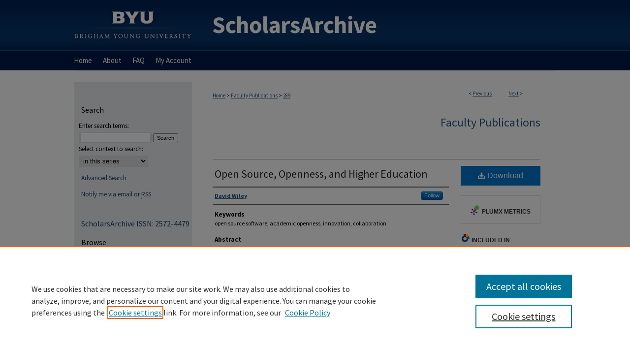

--- FILE ---
content_type: text/html; charset=UTF-8
request_url: https://scholarsarchive.byu.edu/facpub/289/
body_size: 7870
content:

<!DOCTYPE html>
<html lang="en">
<head><!-- inj yui3-seed: --><script type='text/javascript' src='//cdnjs.cloudflare.com/ajax/libs/yui/3.6.0/yui/yui-min.js'></script><script type='text/javascript' src='//ajax.googleapis.com/ajax/libs/jquery/1.10.2/jquery.min.js'></script><!-- Adobe Analytics --><script type='text/javascript' src='https://assets.adobedtm.com/4a848ae9611a/d0e96722185b/launch-d525bb0064d8.min.js'></script><script type='text/javascript' src=/assets/nr_browser_production.js></script>

<!-- def.1 -->
<meta charset="utf-8">
<meta name="viewport" content="width=device-width">
<title>
"Open Source, Openness, and Higher Education" by David Wiley
</title>


<!-- FILE article_meta-tags.inc --><!-- FILE: /srv/sequoia/main/data/assets/site/article_meta-tags.inc -->
<meta itemprop="name" content="Open Source, Openness, and Higher Education">
<meta property="og:title" content="Open Source, Openness, and Higher Education">
<meta name="twitter:title" content="Open Source, Openness, and Higher Education">
<meta property="article:author" content="David Wiley">
<meta name="author" content="David Wiley">
<meta name="robots" content="noodp, noydir">
<meta name="description" content="With the growth of open source software and other related trends, a culture of openness is advancing from the edges of society to the core of academic culture. In this article I provide an overview of how the expansion of open source software in culture at large has affected the world of education, describe how the greater use of open source software in education has unfolded hand-in-hand with the development of open course content and open access research, and argue that this more comprehensive shift towards &quot;openness&quot; in academic practice is not only a positive trend, but a necessary one in order to ensure transparency, collaboration, and continued innovation in the academy.">
<meta itemprop="description" content="With the growth of open source software and other related trends, a culture of openness is advancing from the edges of society to the core of academic culture. In this article I provide an overview of how the expansion of open source software in culture at large has affected the world of education, describe how the greater use of open source software in education has unfolded hand-in-hand with the development of open course content and open access research, and argue that this more comprehensive shift towards &quot;openness&quot; in academic practice is not only a positive trend, but a necessary one in order to ensure transparency, collaboration, and continued innovation in the academy.">
<meta name="twitter:description" content="With the growth of open source software and other related trends, a culture of openness is advancing from the edges of society to the core of academic culture. In this article I provide an overview of how the expansion of open source software in culture at large has affected the world of education, describe how the greater use of open source software in education has unfolded hand-in-hand with the development of open course content and open access research, and argue that this more comprehensive shift towards &quot;openness&quot; in academic practice is not only a positive trend, but a necessary one in order to ensure transparency, collaboration, and continued innovation in the academy.">
<meta property="og:description" content="With the growth of open source software and other related trends, a culture of openness is advancing from the edges of society to the core of academic culture. In this article I provide an overview of how the expansion of open source software in culture at large has affected the world of education, describe how the greater use of open source software in education has unfolded hand-in-hand with the development of open course content and open access research, and argue that this more comprehensive shift towards &quot;openness&quot; in academic practice is not only a positive trend, but a necessary one in order to ensure transparency, collaboration, and continued innovation in the academy.">
<meta name="keywords" content="open source software, academic openness, innovation, collaboration">
<meta name="bepress_citation_series_title" content="Faculty Publications">
<meta name="bepress_citation_author" content="Wiley, David">
<meta name="bepress_citation_title" content="Open Source, Openness, and Higher Education">
<meta name="bepress_citation_date" content="2006">
<!-- FILE: /srv/sequoia/main/data/assets/site/ir_download_link.inc -->
<!-- FILE: /srv/sequoia/main/data/assets/site/article_meta-tags.inc (cont) -->
<meta name="bepress_citation_pdf_url" content="https://scholarsarchive.byu.edu/cgi/viewcontent.cgi?article=1288&amp;context=facpub">
<meta name="bepress_citation_abstract_html_url" content="https://scholarsarchive.byu.edu/facpub/289">
<meta name="bepress_citation_publisher" content="Nova Southeastern University">
<meta name="bepress_citation_online_date" content="2014/9/4">
<meta name="viewport" content="width=device-width">
<!-- Additional Twitter data -->
<meta name="twitter:card" content="summary">
<!-- Additional Open Graph data -->
<meta property="og:type" content="article">
<meta property="og:url" content="https://scholarsarchive.byu.edu/facpub/289">
<meta property="og:site_name" content="BYU ScholarsArchive">




<!-- FILE: article_meta-tags.inc (cont) -->
<meta name="bepress_is_article_cover_page" content="1">


<!-- sh.1 -->
<link rel="stylesheet" href="/ir-style.css" type="text/css" media="screen">
<link rel="stylesheet" href="/ir-custom.css" type="text/css" media="screen">
<link rel="stylesheet" href="../ir-custom.css" type="text/css" media="screen">
<link rel="stylesheet" href="/ir-local.css" type="text/css" media="screen">
<link rel="stylesheet" href="../ir-local.css" type="text/css" media="screen">
<link rel="stylesheet" href="/ir-print.css" type="text/css" media="print">
<link type="text/css" rel="stylesheet" href="/assets/floatbox/floatbox.css">
<link rel="alternate" type="application/rss+xml" title="Site Feed" href="/recent.rss">
<link rel="shortcut icon" href="/favicon.ico" type="image/x-icon">
<!--[if IE]>
<link rel="stylesheet" href="/ir-ie.css" type="text/css" media="screen">
<![endif]-->

<!-- JS  -->
<script type="text/javascript" src="/assets/jsUtilities.js"></script>
<script type="text/javascript" src="/assets/footnoteLinks.js"></script>
<script type="text/javascript" src="/assets/scripts/yui-init.pack.js"></script>
<script type="text/javascript" src="/assets/scripts/bepress-init.debug.js"></script>
<script type="text/javascript" src="/assets/scripts/JumpListYUI.pack.js"></script>

<!-- end sh.1 -->




<script type="text/javascript">var pageData = {"page":{"environment":"prod","productName":"bpdg","language":"en","name":"ir_series:article","businessUnit":"els:rp:st"},"visitor":{}};</script>

</head>
<body id="geo-series">
<!-- FILE /srv/sequoia/main/data/scholarsarchive.byu.edu/assets/header.pregen --><!-- This is the mobile navbar file. Do not delete or move from the top of header.pregen -->
<!-- FILE: /srv/sequoia/main/data/assets/site/mobile_nav.inc --><!--[if !IE]>-->
<script src="/assets/scripts/dc-mobile/dc-responsive-nav.js"></script>

<header id="mobile-nav" class="nav-down device-fixed-height" style="visibility: hidden;">
  
  
  <nav class="nav-collapse">
    <ul>
      <li class="menu-item active device-fixed-width"><a href="https://scholarsarchive.byu.edu" title="Home" data-scroll >Home</a></li>
      <li class="menu-item device-fixed-width"><a href="https://scholarsarchive.byu.edu/do/search/advanced/" title="Search" data-scroll ><i class="icon-search"></i> Search</a></li>
      <li class="menu-item device-fixed-width"><a href="https://scholarsarchive.byu.edu/communities.html" title="Browse" data-scroll >Browse Collections</a></li>
      <li class="menu-item device-fixed-width"><a href="/cgi/myaccount.cgi?context=facpub" title="My Account" data-scroll >My Account</a></li>
      <li class="menu-item device-fixed-width"><a href="https://scholarsarchive.byu.edu/about.html" title="About" data-scroll >About</a></li>
      <li class="menu-item device-fixed-width"><a href="https://network.bepress.com" title="Digital Commons Network" data-scroll ><img width="16" height="16" alt="DC Network" style="vertical-align:top;" src="/assets/md5images/8e240588cf8cd3a028768d4294acd7d3.png"> Digital Commons Network™</a></li>
    </ul>
  </nav>
</header>

<script src="/assets/scripts/dc-mobile/dc-mobile-nav.js"></script>
<!--<![endif]-->
<!-- FILE: /srv/sequoia/main/data/scholarsarchive.byu.edu/assets/header.pregen (cont) -->
<div id="byu">
<div id="container"><a href="#main" class="skiplink" accesskey="2" >Skip to main content</a>

<div id="header">
<!-- FILE: /srv/sequoia/main/data/assets/site/ir_logo.inc -->








	<div id="logo">
		<a href="http://home.byu.edu/home/" title="Brigham Young University" >
			<img alt="BYU ScholarsArchive" border="0" width='240' height='103' src="/assets/md5images/adbf4a60a40023cf13aa64e5bb0b559a.png">
		</a>
	</div>




<!-- FILE: /srv/sequoia/main/data/scholarsarchive.byu.edu/assets/header.pregen (cont) -->
<div id="pagetitle">

<h1><a href="https://scholarsarchive.byu.edu" title="BYU ScholarsArchive" >BYU ScholarsArchive</a></h1>
</div>
</div><div id="navigation"><!-- FILE: /srv/sequoia/main/data/assets/site/ir_navigation.inc --><div id="tabs" role="navigation" aria-label="Main"><ul><li id="tabone"><a href="https://scholarsarchive.byu.edu" title="Home" ><span>Home</span></a></li><li id="tabtwo"><a href="https://scholarsarchive.byu.edu/about.html" title="About" ><span>About</span></a></li><li id="tabthree"><a href="https://scholarsarchive.byu.edu/faq.html" title="FAQ" ><span>FAQ</span></a></li><li id="tabfour"><a href="https://scholarsarchive.byu.edu/cgi/myaccount.cgi?context=facpub" title="My Account" ><span>My Account</span></a></li></ul></div>


<!-- FILE: /srv/sequoia/main/data/scholarsarchive.byu.edu/assets/header.pregen (cont) --></div>



<div id="wrapper">
<div id="content">
<div id="main" class="text">

<script type="text/javascript" src="/assets/floatbox/floatbox.js"></script>  
<!-- FILE: /srv/sequoia/main/data/assets/site/article_pager.inc -->

<div id="breadcrumb"><ul id="pager">

                
                 
<li>&lt; <a href="https://scholarsarchive.byu.edu/facpub/6458" class="ignore" >Previous</a></li>
        
        
        

                
                 
<li><a href="https://scholarsarchive.byu.edu/facpub/5758" class="ignore" >Next</a> &gt;</li>
        
        
        
<li>&nbsp;</li></ul><div class="crumbs"><!-- FILE: /srv/sequoia/main/data/assets/site/ir_breadcrumb.inc -->

<div class="crumbs" role="navigation" aria-label="Breadcrumb">
	<p>
	
	
			<a href="https://scholarsarchive.byu.edu" class="ignore" >Home</a>
	
	
	
	
	
	
	
	
	
	
	 <span aria-hidden="true">&gt;</span> 
		<a href="https://scholarsarchive.byu.edu/facpub" class="ignore" >Faculty Publications</a>
	
	
	
	
	
	 <span aria-hidden="true">&gt;</span> 
		<a href="https://scholarsarchive.byu.edu/facpub/289" class="ignore" aria-current="page" >289</a>
	
	
	
	</p>
</div>


<!-- FILE: /srv/sequoia/main/data/assets/site/article_pager.inc (cont) --></div>
</div>
<!-- FILE: /srv/sequoia/main/data/assets/site/ir_series/article/index.html (cont) -->
<!-- FILE: /srv/sequoia/main/data/assets/site/ir_series/article/article_info.inc --><!-- FILE: /srv/sequoia/main/data/assets/site/openurl.inc -->

























<!-- FILE: /srv/sequoia/main/data/assets/site/ir_series/article/article_info.inc (cont) -->
<!-- FILE: /srv/sequoia/main/data/assets/site/ir_download_link.inc -->









	
	
	
    
    
    
	
		
		
		
	
	
	
	
	
	

<!-- FILE: /srv/sequoia/main/data/assets/site/ir_series/article/article_info.inc (cont) -->
<!-- FILE: /srv/sequoia/main/data/assets/site/ir_series/article/ir_article_header.inc -->


<div id="series-header">
<!-- FILE: /srv/sequoia/main/data/assets/site/ir_series/ir_series_logo.inc -->



 





<!-- FILE: /srv/sequoia/main/data/assets/site/ir_series/article/ir_article_header.inc (cont) --><h2 id="series-title"><a href="https://scholarsarchive.byu.edu/facpub" >Faculty Publications</a></h2></div>
<div style="clear: both">&nbsp;</div>

<div id="sub">
<div id="alpha">
<!-- FILE: /srv/sequoia/main/data/assets/site/ir_series/article/article_info.inc (cont) --><div id='title' class='element'>
<h1><a href='https://scholarsarchive.byu.edu/cgi/viewcontent.cgi?article=1288&amp;context=facpub'>Open Source, Openness, and Higher Education</a></h1>
</div>
<div class='clear'></div>
<div id='authors' class='element'>
<h2 class='visually-hidden'>Authors</h2>
<p class="author"><a href='https://scholarsarchive.byu.edu/do/search/?q=%28author%3A%22David%20Wiley%22%20AND%20-bp_author_id%3A%5B%2A%20TO%20%2A%5D%29%20OR%20bp_author_id%3A%28%22d2839bb5-72c4-460a-9302-a6781e0cad61%22%29&start=0&context=5485626'><strong>David Wiley</strong></a><a rel="nofollow" href="https://network.bepress.com/api/follow/subscribe?user=ZmM1MDAxNmJlMTU1MWU5Ng%3D%3D&amp;institution=YmM1Nzc4MzRjYjNhYjdkZA%3D%3D&amp;format=html" data-follow-set="user:ZmM1MDAxNmJlMTU1MWU5Ng== institution:YmM1Nzc4MzRjYjNhYjdkZA==" title="Follow David Wiley" class="btn followable">Follow</a><br />
</p></div>
<div class='clear'></div>
<div id='keywords' class='element'>
<h2 class='field-heading'>Keywords</h2>
<p>open source software, academic openness, innovation, collaboration</p>
</div>
<div class='clear'></div>
<div id='abstract' class='element'>
<h2 class='field-heading'>Abstract</h2>
<p>With the growth of open source software and other related trends, a culture of openness is advancing from the edges of society to the core of academic culture. In this article I provide an overview of how the expansion of open source software in culture at large has affected the world of education, describe how the greater use of open source software in education has unfolded hand-in-hand with the development of open course content and open access research, and argue that this more comprehensive shift towards "openness" in academic practice is not only a positive trend, but a necessary one in order to ensure transparency, collaboration, and continued innovation in the academy.</p>
</div>
<div class='clear'></div>
<div id='source' class='element'>
<h2 class='field-heading'>Original Publication Citation</h2>
<p>Wiley, D. (26). Open source, openness, and higher education. Innovate Journal of Online Education, 3(1).</p>
</div>
<div class='clear'></div>
<div id='recommended_citation' class='element'>
<h2 class='field-heading'>BYU ScholarsArchive Citation</h2>
<!-- FILE: /srv/sequoia/main/data/assets/site/ir_series/ir_citation.inc --><p>
    Wiley, David, "Open Source, Openness, and Higher Education" (2006). <em>Faculty Publications</em>.  289.
    <br>
    
    
        https://scholarsarchive.byu.edu/facpub/289
    
</p>
<!-- FILE: /srv/sequoia/main/data/assets/site/ir_series/article/article_info.inc (cont) --></div>
<div class='clear'></div>
<div id='document_type' class='element'>
<h2 class='field-heading'>Document Type</h2>
<p>Peer-Reviewed Article</p>
</div>
<div class='clear'></div>
<div id='publication_date' class='element'>
<h2 class='field-heading'>Publication Date</h2>
<p>2006-10-01</p>
</div>
<div class='clear'></div>
<div id='handle_url' class='element'>
<h2 class='field-heading'>Permanent URL</h2>
<p>http://hdl.lib.byu.edu/1877/2112</p>
</div>
<div class='clear'></div>
<div id='publisher' class='element'>
<h2 class='field-heading'>Publisher</h2>
<p>Nova Southeastern University</p>
</div>
<div class='clear'></div>
<div id='language' class='element'>
<h2 class='field-heading'>Language</h2>
<p>English</p>
</div>
<div class='clear'></div>
<div id='college' class='element'>
<h2 class='field-heading'>College</h2>
<p>David O. McKay School of Education</p>
</div>
<div class='clear'></div>
<div id='department' class='element'>
<h2 class='field-heading'>Department</h2>
<p>Instructional Psychology and Technology</p>
</div>
<div class='clear'></div>
<div id='copyright_status' class='element'>
<h2 class='field-heading'>Copyright Status</h2>
<p>© 2006 Nova Southeastern University</p>
</div>
<div class='clear'></div>
<div id='copyright_use_information' class='element'>
<h2 class='field-heading'>Copyright Use Information</h2>
<p>http://lib.byu.edu/about/copyright/</p>
</div>
<div class='clear'></div>
</div>
    </div>
    <div id='beta_7-3'>
<!-- FILE: /srv/sequoia/main/data/assets/site/info_box_7_3.inc --><!-- FILE: /srv/sequoia/main/data/assets/site/openurl.inc -->

























<!-- FILE: /srv/sequoia/main/data/assets/site/info_box_7_3.inc (cont) -->
<!-- FILE: /srv/sequoia/main/data/assets/site/ir_download_link.inc -->









	
	
	
    
    
    
	
		
		
		
	
	
	
	
	
	

<!-- FILE: /srv/sequoia/main/data/assets/site/info_box_7_3.inc (cont) -->


	<!-- FILE: /srv/sequoia/main/data/assets/site/info_box_download_button.inc --><div class="aside download-button">
      <a id="pdf" class="btn" href="https://scholarsarchive.byu.edu/cgi/viewcontent.cgi?article=1288&amp;context=facpub" title="PDF (91&nbsp;KB) opens in new window" target="_blank" > 
    	<i class="icon-download-alt" aria-hidden="true"></i>
        Download
      </a>
</div>


<!-- FILE: /srv/sequoia/main/data/assets/site/info_box_7_3.inc (cont) -->
	<!-- FILE: /srv/sequoia/main/data/assets/site/info_box_embargo.inc -->
<!-- FILE: /srv/sequoia/main/data/assets/site/info_box_7_3.inc (cont) -->

<!-- FILE: /srv/sequoia/main/data/journals/scholarsarchive.byu.edu/facpub/assets/info_box_custom_upper.inc -->



     

<!-- FILE: /srv/sequoia/main/data/assets/site/info_box_7_3.inc (cont) -->
<!-- FILE: /srv/sequoia/main/data/assets/site/info_box_openurl.inc -->
<!-- FILE: /srv/sequoia/main/data/assets/site/info_box_7_3.inc (cont) -->

<!-- FILE: /srv/sequoia/main/data/assets/site/info_box_article_metrics.inc -->






<div id="article-stats" class="aside hidden">

    <p class="article-downloads-wrapper hidden"><span id="article-downloads"></span> DOWNLOADS</p>
    <p class="article-stats-date hidden">Since September 04, 2014</p>

    <p class="article-plum-metrics">
        <a href="https://plu.mx/plum/a/?repo_url=https://scholarsarchive.byu.edu/facpub/289" class="plumx-plum-print-popup plum-bigben-theme" data-badge="true" data-hide-when-empty="true" ></a>
    </p>
</div>
<script type="text/javascript" src="//cdn.plu.mx/widget-popup.js"></script>





<!-- Article Download Counts -->
<script type="text/javascript" src="/assets/scripts/article-downloads.pack.js"></script>
<script type="text/javascript">
    insertDownloads(6075326);
</script>


<!-- Add border to Plum badge & download counts when visible -->
<script>
// bind to event when PlumX widget loads
jQuery('body').bind('plum:widget-load', function(e){
// if Plum badge is visible
  if (jQuery('.PlumX-Popup').length) {
// remove 'hidden' class
  jQuery('#article-stats').removeClass('hidden');
  jQuery('.article-stats-date').addClass('plum-border');
  }
});
// bind to event when page loads
jQuery(window).bind('load',function(e){
// if DC downloads are visible
  if (jQuery('#article-downloads').text().length > 0) {
// add border to aside
  jQuery('#article-stats').removeClass('hidden');
  }
});
</script>



<!-- Adobe Analytics: Download Click Tracker -->
<script>

$(function() {

  // Download button click event tracker for PDFs
  $(".aside.download-button").on("click", "a#pdf", function(event) {
    pageDataTracker.trackEvent('navigationClick', {
      link: {
          location: 'aside download-button',
          name: 'pdf'
      }
    });
  });

  // Download button click event tracker for native files
  $(".aside.download-button").on("click", "a#native", function(event) {
    pageDataTracker.trackEvent('navigationClick', {
        link: {
            location: 'aside download-button',
            name: 'native'
        }
     });
  });

});

</script>
<!-- FILE: /srv/sequoia/main/data/assets/site/info_box_7_3.inc (cont) -->



	<!-- FILE: /srv/sequoia/main/data/assets/site/info_box_disciplines.inc -->




	





	<div id="beta-disciplines" class="aside">
		<h4>Included in</h4>
	<p>
		
				
					<a href="https://network.bepress.com/hgg/discipline/798" title="Educational Psychology Commons" >Educational Psychology Commons</a>
				
				
			
		
	</p>
	</div>



<!-- FILE: /srv/sequoia/main/data/assets/site/info_box_7_3.inc (cont) -->

<!-- FILE: /srv/sequoia/main/data/assets/site/bookmark_widget.inc -->

<div id="share" class="aside">
<h2>Share</h2>
	
	<div class="a2a_kit a2a_kit_size_24 a2a_default_style">
    	<a class="a2a_button_facebook"></a>
    	<a class="a2a_button_linkedin"></a>
		<a class="a2a_button_whatsapp"></a>
		<a class="a2a_button_email"></a>
    	<a class="a2a_dd"></a>
    	<script async src="https://static.addtoany.com/menu/page.js"></script>
	</div>
</div>

<!-- FILE: /srv/sequoia/main/data/assets/site/info_box_7_3.inc (cont) -->
<!-- FILE: /srv/sequoia/main/data/assets/site/info_box_geolocate.inc --><!-- FILE: /srv/sequoia/main/data/assets/site/ir_geolocate_enabled_and_displayed.inc -->

<!-- FILE: /srv/sequoia/main/data/assets/site/info_box_geolocate.inc (cont) -->

<!-- FILE: /srv/sequoia/main/data/assets/site/info_box_7_3.inc (cont) -->

	<!-- FILE: /srv/sequoia/main/data/assets/site/zotero_coins.inc -->

<span class="Z3988" title="ctx_ver=Z39.88-2004&amp;rft_val_fmt=info%3Aofi%2Ffmt%3Akev%3Amtx%3Ajournal&amp;rft_id=https%3A%2F%2Fscholarsarchive.byu.edu%2Ffacpub%2F289&amp;rft.atitle=Open%20Source%2C%20Openness%2C%20and%20Higher%20Education&amp;rft.aufirst=David&amp;rft.aulast=Wiley&amp;rft.jtitle=Faculty%20Publications&amp;rft.date=2006-10-01">COinS</span>
<!-- FILE: /srv/sequoia/main/data/assets/site/info_box_7_3.inc (cont) -->

<!-- FILE: /srv/sequoia/main/data/scholarsarchive.byu.edu/assets/info_box_custom_lower.inc -->

<!-- FILE: /srv/sequoia/main/data/assets/site/info_box_7_3.inc (cont) -->
<!-- FILE: /srv/sequoia/main/data/assets/site/ir_series/article/article_info.inc (cont) --></div>

<div class='clear'>&nbsp;</div>
<!-- FILE: /srv/sequoia/main/data/assets/site/ir_article_custom_fields.inc -->

<!-- FILE: /srv/sequoia/main/data/assets/site/ir_series/article/article_info.inc (cont) -->

<!-- FILE: /srv/sequoia/main/data/assets/site/ir_series/article/index.html (cont) -->
<!-- FILE /srv/sequoia/main/data/assets/site/footer.pregen --></div>
	<div class="verticalalign">&nbsp;</div>
	<div class="clear">&nbsp;</div>

</div>

	<div id="sidebar" role="complementary">
	<!-- FILE: /srv/sequoia/main/data/assets/site/ir_sidebar_7_8.inc -->

	<!-- FILE: /srv/sequoia/main/data/assets/site/ir_sidebar_sort_sba.inc --><!-- FILE: /srv/sequoia/main/data/assets/site/ir_sidebar_custom_upper_7_8.inc -->

<!-- FILE: /srv/sequoia/main/data/assets/site/ir_sidebar_sort_sba.inc (cont) -->
<!-- FILE: /srv/sequoia/main/data/assets/site/ir_sidebar_search_7_8.inc --><h2>Search</h2>


	
<form method='get' action='https://scholarsarchive.byu.edu/do/search/' id="sidebar-search">
	<label for="search" accesskey="4">
		Enter search terms:
	</label>
		<div>
			<span class="border">
				<input type="text" name='q' class="search" id="search">
			</span> 
			<input type="submit" value="Search" class="searchbutton" style="font-size:11px;">
		</div>
	<label for="context">
		Select context to search:
	</label> 
		<div>
			<span class="border">
				<select name="fq" id="context">
					
					
						<option value='virtual_ancestor_link:"https://scholarsarchive.byu.edu/facpub"'>in this series</option>
					
					
					
					<option value='virtual_ancestor_link:"https://scholarsarchive.byu.edu"'>in this repository</option>
					<option value='virtual_ancestor_link:"http:/"'>across all repositories</option>
				</select>
			</span>
		</div>
</form>

<p class="advanced">
	
	
		<a href="https://scholarsarchive.byu.edu/do/search/advanced/?fq=virtual_ancestor_link:%22https://scholarsarchive.byu.edu/facpub%22" >
			Advanced Search
		</a>
	
</p>
<!-- FILE: /srv/sequoia/main/data/assets/site/ir_sidebar_sort_sba.inc (cont) -->
<!-- FILE: /srv/sequoia/main/data/assets/site/ir_sidebar_notify_7_8.inc -->


	<ul id="side-notify">
		<li class="notify">
			<a href="https://scholarsarchive.byu.edu/facpub/announcements.html" title="Email or RSS Notifications" >
				Notify me via email or <acronym title="Really Simple Syndication">RSS</acronym>
			</a>
		</li>
	</ul>



<!-- FILE: /srv/sequoia/main/data/assets/site/urc_badge.inc -->






<!-- FILE: /srv/sequoia/main/data/assets/site/ir_sidebar_notify_7_8.inc (cont) -->

<!-- FILE: /srv/sequoia/main/data/assets/site/ir_sidebar_sort_sba.inc (cont) -->
<!-- FILE: /srv/sequoia/main/data/scholarsarchive.byu.edu/assets/ir_sidebar_custom_middle_7_8.inc -->

<div id="sb-custom-middle">
<p id="sa-issn">ScholarsArchive ISSN: 2572-4479</p>
</div><!-- FILE: /srv/sequoia/main/data/assets/site/ir_sidebar_sort_sba.inc (cont) -->
<!-- FILE: /srv/sequoia/main/data/assets/site/ir_sidebar_browse.inc --><h2>Browse</h2>
<ul id="side-browse">


<li class="collections"><a href="https://scholarsarchive.byu.edu/communities.html" title="Browse by Collections" >Collections</a></li>
<li class="discipline-browser"><a href="https://scholarsarchive.byu.edu/do/discipline_browser/disciplines" title="Browse by Disciplines" >Disciplines</a></li>
<li class="author"><a href="https://scholarsarchive.byu.edu/authors.html" title="Browse by Author" >Authors</a></li>


</ul>
<!-- FILE: /srv/sequoia/main/data/assets/site/ir_sidebar_sort_sba.inc (cont) -->
<!-- FILE: /srv/sequoia/main/data/scholarsarchive.byu.edu/assets/ir_sidebar_author_7_8.inc --><h2 id="byu-links">BYU Links</h2>
<ul id="byu-links">
	<li><a href="http://sites.lib.byu.edu/scholarsarchive/scholarly-communication/" title="Scholarly Communication" >Scholarly Communication</a></li>
	<li><a href="http://sites.lib.byu.edu/scholarsarchive/" title="Additional Collections" >Additional Collections</a></li>
  	<li><a href="https://sites.lib.byu.edu/scholarsarchive/scholarly-communication/blog/" title="Academic Research Blog" >Academic Research Blog</a></li>
</ul>

<h2>Author Corner</h2>




	<ul id="side-author">
		<li class="faq">
			<a href="https://scholarsarchive.byu.edu/faq.html" title="Author FAQ" >
				Author FAQ
			</a>
		</li>
		
		
		
			<li class="submit">
				<a href="https://scholarsarchive.byu.edu/cgi/ir_submit.cgi?context=facpub" >
					Submit Research
				</a>
			</li>
		
	</ul>

<!-- FILE: /srv/sequoia/main/data/assets/site/ir_sidebar_sort_sba.inc (cont) -->
<!-- FILE: /srv/sequoia/main/data/scholarsarchive.byu.edu/assets/ir_sidebar_custom_lower_7_8.inc --><!-- FILE: /srv/sequoia/main/data/assets/site/ir_sidebar_homepage_links_7_8.inc -->

<!-- FILE: /srv/sequoia/main/data/scholarsarchive.byu.edu/assets/ir_sidebar_custom_lower_7_8.inc (cont) -->
	


<div id="sb-custom-lower">
	<h2 class="sb-custom-title">Hosted by the</h2>
		<ul class="sb-custom-ul">
			<li class="sb-custom-li">
				<a href="http://lib.byu.edu/" title="Harold B. Library" >
					Harold B. Lee Library
				</a>
			</li>
</div>



<!-- FILE: /srv/sequoia/main/data/assets/site/ir_sidebar_sort_sba.inc (cont) -->
<!-- FILE: /srv/sequoia/main/data/assets/site/ir_sidebar_sw_links_7_8.inc -->

	
		
	


	<!-- FILE: /srv/sequoia/main/data/assets/site/ir_sidebar_sort_sba.inc (cont) -->

<!-- FILE: /srv/sequoia/main/data/assets/site/ir_sidebar_geolocate.inc --><!-- FILE: /srv/sequoia/main/data/assets/site/ir_geolocate_enabled_and_displayed.inc -->

<!-- FILE: /srv/sequoia/main/data/assets/site/ir_sidebar_geolocate.inc (cont) -->

<!-- FILE: /srv/sequoia/main/data/assets/site/ir_sidebar_sort_sba.inc (cont) -->
<!-- FILE: /srv/sequoia/main/data/scholarsarchive.byu.edu/assets/ir_sidebar_custom_lowest_7_8.inc -->





<br>
<br>
<!-- FILE: /srv/sequoia/main/data/assets/site/ir_sidebar_sort_sba.inc (cont) -->
<!-- FILE: /srv/sequoia/main/data/assets/site/ir_sidebar_7_8.inc (cont) -->

		



<!-- FILE: /srv/sequoia/main/data/assets/site/footer.pregen (cont) -->
	<div class="verticalalign">&nbsp;</div>
	</div>

</div>

<!-- FILE: /srv/sequoia/main/data/assets/site/ir_footer_content.inc --><div id="footer" role="contentinfo">
	
	
	<!-- FILE: /srv/sequoia/main/data/assets/site/ir_bepress_logo.inc --><div id="bepress">

<a href="https://www.elsevier.com/solutions/digital-commons" title="Elsevier - Digital Commons" >
	<em>Elsevier - Digital Commons</em>
</a>

</div>
<!-- FILE: /srv/sequoia/main/data/assets/site/ir_footer_content.inc (cont) -->
	<p>
		<a href="https://scholarsarchive.byu.edu" title="Home page" accesskey="1" >Home</a> | 
		<a href="https://scholarsarchive.byu.edu/about.html" title="About" >About</a> | 
		<a href="https://scholarsarchive.byu.edu/faq.html" title="FAQ" >FAQ</a> | 
		<a href="/cgi/myaccount.cgi?context=facpub" title="My Account Page" accesskey="3" >My Account</a> | 
		<a href="https://scholarsarchive.byu.edu/accessibility.html" title="Accessibility Statement" accesskey="0" >Accessibility Statement</a>
	</p>
	<p>
	
	
		<a class="secondary-link" href="https://www.elsevier.com/legal/privacy-policy" title="Privacy Policy" >Privacy</a>
	
		<a class="secondary-link" href="https://www.elsevier.com/legal/elsevier-website-terms-and-conditions" title="Copyright Policy" >Copyright</a>	
	</p> 
	
</div>

<!-- FILE: /srv/sequoia/main/data/assets/site/footer.pregen (cont) -->

</div>
</div>

<!-- FILE: /srv/sequoia/main/data/scholarsarchive.byu.edu/assets/ir_analytics.inc --><script>
  (function(i,s,o,g,r,a,m){i['GoogleAnalyticsObject']=r;i[r]=i[r]||function(){
  (i[r].q=i[r].q||[]).push(arguments)},i[r].l=1*new Date();a=s.createElement(o),
  m=s.getElementsByTagName(o)[0];a.async=1;a.src=g;m.parentNode.insertBefore(a,m)
  })(window,document,'script','//www.google-analytics.com/analytics.js','ga');

  ga('create', 'UA-50600994-11', 'byu.edu');
  ga('send', 'pageview');

</script>

<!-- SiteCatalyst code version: G.9. Copyright 1997-2004 Omniture, Inc. More info available at http://www.omniture.com --> <script language='JavaScript' type='text/javascript'>var s_pageName = 'ScholarsArchive - ' + document.title; var s_channel = 'ScholarsArchive'; var s_server = 'scholarsarchive.byu.edu<http://scholarsarchive.byu.edu>'; var s_pageType = s_prop1 = s_prop2 = s_prop3 = s_prop4 = s_prop5 = ''; //</script><script language='JavaScript' src='https://media.lib.byu.edu/assets/js/omniture/s_code_remote.js' type='text/javascript'></script> <!-- End SiteCatalyst code version: G.9. --><!-- FILE: /srv/sequoia/main/data/assets/site/footer.pregen (cont) -->

<script type='text/javascript' src='/assets/scripts/bpbootstrap-20160726.pack.js'></script><script type='text/javascript'>BPBootstrap.init({appendCookie:''})</script></body></html>
